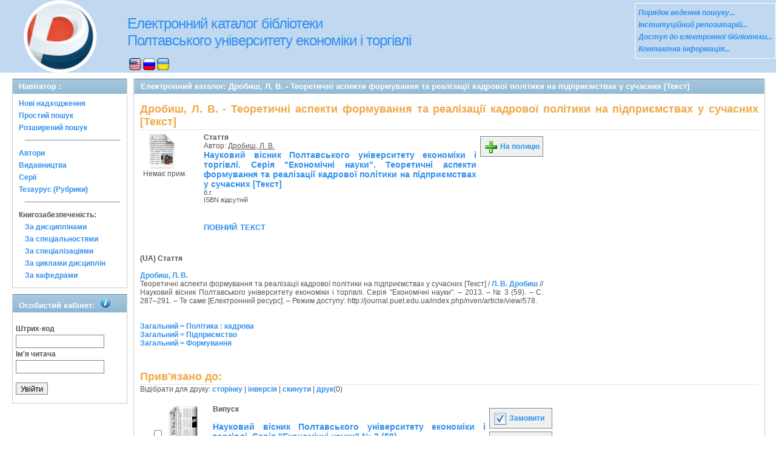

--- FILE ---
content_type: text/html; charset=UTF-8
request_url: http://catalog.puet.edu.ua/opacunicode/index.php?url=/notices/index/216983/Source:default
body_size: 20562
content:
<!DOCTYPE html PUBLIC "-//W3C//DTD XHTML 1.0 Transitional//EN" "http://www.w3.org/TR/xhtml1/DTD/xhtml1-transitional.dtd">
<html xmlns="http://www.w3.org/1999/xhtml">
<head>
	<meta http-equiv="Content-Type" content="text/html; charset=utf-8" />	<title>
		Електронний каталог - ПУЕТ - Дробиш, Л. В. - Теоретичні аспекти формування та реалізації кадрової політики на підприємствах у сучасних [Текст] - AbsOPAC	</title>
	<meta property="og:image" content="http://catalog.puet.edu.ua/opacunicode/img/image.png" />
	<meta property="og:type" content="company" />
	<meta property="og:title" content="catalog.puet.edu.ua - Електронний каталог бібліотеки ПУЕТ" />
	<meta property="og:url" content="http://catalog.puet.edu.ua/" />
	<meta property="og:site_name" content="Електронний каталог бібліотеки ПУЕТ" />
	<meta property="og:description" content="Електронний каталог бібліотеки Полтавського Університету Економіки і Торгівлі, нові надходження, персональний кабінет читача" />
	<meta name="description" content="Електронний каталог бібліотеки Полтавського Університету Економіки і Торгівлі, нові надходження, персональний кабінет читача" />
	<link href="/opacunicode/favicon.ico" type="image/x-icon" rel="icon" /><link href="/opacunicode/favicon.ico" type="image/x-icon" rel="shortcut icon" /><link rel="stylesheet" type="text/css" href="/opacunicode/css/cake.generic.my.css" /><link rel="stylesheet" type="text/css" href="/opacunicode/css/style.css" /><link rel="stylesheet" type="text/css" href="/opacunicode/css/tables.css" /><link rel="stylesheet" type="text/css" href="/opacunicode/css/print.css" /><link rel="stylesheet" type="text/css" href="/opacunicode/css/search_forms.css" /><script type="text/javascript" src="/opacunicode/js/jquery.min.js"></script>
	<script type="text/javascript" src="/opacunicode/js/jquery.form.min.js"></script>
	<script type="text/javascript" src="/opacunicode/js/rating/jquery.rating.js"></script>
	<meta name="keywords" content="книга, Дробиш, Л. В., Політика : кадрова, Підприємство, Формування" />
	<meta name="description" content="Автор:Дробиш, Л. В.; Заголовок: Теоретичні аспекти формування та реалізації кадрової політики на підприємствах у сучасних [Текст]; Паралельний заголовок: " />
	<script type="text/javascript" src="/opacunicode/js/jquery.simplemodal.min.js"></script>
	<script type="text/javascript" src="/opacunicode/js/strings.js"></script>
	<script type="text/javascript" src="/opacunicode/js/jquery.autocomplete.js"></script>
	<link rel="stylesheet" type="text/css" href="/opacunicode/css/jquery.rating.css" />
	<script type="text/javascript" src="/opacunicode/js/jquery.paginate.js"></script>	<!-- Google tag (gtag.js) -->
<script async src="https://www.googletagmanager.com/gtag/js?id=G-N1TLWZTEPB"></script>
<script>
  window.dataLayer = window.dataLayer || [];
  function gtag(){dataLayer.push(arguments);}
  gtag('js', new Date());

  gtag('config', 'G-N1TLWZTEPB');
</script>
</head>
<body>
<div id="wrap">

	<div id="header">
		<div> 
   	    <img src="img/logo-univer5.gif" width="163" height="120" alt="лого" style= "float:left; margin-left: 17px" title="Бібліотека університету ПЕРЕМОЖЕЦЬ Всеукраїнского конкурсу якості продукції (товарів, робіт, послуг) у номінації: Інформаційні послуги" />
	   </div>
		<div style="float: left;">
			<h1><a href="#">Електронний каталог бібліотеки <br> Полтавського університету економіки і торгівлі</a></h1>
			<div class="languages" style="margin-top: 15px;margin-left: 33px;float:background-color:#FFFFFF;">
			<a href="/opacunicode/index.php?url=/languages/switchLanguage/lang:eng"><img src="http://catalog.puet.edu.ua/opacunicode/img/eng.png" alt="eng" /></a> <a href="/opacunicode/index.php?url=/languages/switchLanguage/lang:rus"><img src="http://catalog.puet.edu.ua/opacunicode/img/rus.png" alt="rus" /></a> <a href="/opacunicode/index.php?url=/languages/switchLanguage/lang:ukr"><img src="http://catalog.puet.edu.ua/opacunicode/img/ukr.png" alt="ukr" /></a>		 	</div>
		</div>
	<div class="box">
<strong>
<a href="http://lib.puet.edu.ua/index.php?option=com_wrapper&view=wrapper&Itemid=55" target="_blank" style="color: #3090F0;font-style: italic;" >Порядок ведення пошуку... </a><br/>
<a href="http://dspace.puet.edu.ua/" target="_blank" style="color: #3090F0;font-style: italic;" >Інституційний репозитарій... </a><br/>
<a href="http://lib.puet.edu.ua/index.php?view=items&cid=1%3A---&id=59%3A------&option=com_quickfaq&Itemid=35" target="_blank" style="color: #3090F0;font-style: italic;" >Доступ до електронної бібліотеки... </a> <br/>
<a href="http://lib.puet.edu.ua/index.php?option=com_contact&Itemid=3" target="_blank" style="color: #3090F0;font-style: italic;" >Контактна інформація... </a> <br/>
</strong>
</div>	</div>
	<div id="content">
	
		<div id="left">
			<h2>Навігатор : </h2>
			<div class="box"><ul>
<li><a href="/opacunicode/index.php?url=/books/new_arrivals/">Нові надходження</a></li> 
<li><a href="/opacunicode/index.php?url=/SearchForms/index/1">Простий пошук</a></li> 

<li><a href="/opacunicode/index.php?url=/SearchForms/index/2">Розширений пошук</a></li> 





<li><hr style="margin: 10px;"/></li>
<li><a href="/opacunicode/index.php?url=/auteurs">Автори</a></li> 
<li><a href="/opacunicode/index.php?url=/editeurs">Видавництва</a></li> 
<li><a href="/opacunicode/index.php?url=/collections">Серії</a></li> 
<li><a href="/opacunicode/index.php?url=/Matieres">Тезаурус (Рубрики)</a></li> 





<li><hr style="margin: 10px;"/></li>
<li><strong>Книгозабезпеченість:</strong> 
<ul>
<li><a href="/opacunicode/index.php?url=/KnigobMatieres">За дисциплінами</a></li> 
<li><a href="/opacunicode/index.php?url=/Professions">За спеціальностями</a></li> 
<li><a href="/opacunicode/index.php?url=/Specialities">За спеціалізаціями</a></li> 
<li><a href="/opacunicode/index.php?url=/Cycle">За циклами дисциплін</a></li> 
<li><a href="/opacunicode/index.php?url=/Kaf">За кафедрами</a></li> 
</ul>
</li>


</ul></div>
			 <h2>Особистий кабінет:			 <body>
            <img src="img/info.png" alt="інформація" style="margin-left: 5px"; title="Вхід для перегляду картки читача">
             <body>
			 </h2>
			<div class="box"><div class="loginForm">
<form id="UserLoginForm" method="post" action="/opacunicode/index.php?url=/users/login"><fieldset style="display:none;"><input type="hidden" name="_method" value="POST" /></fieldset><label for="UserCodbarU">Штрих-код</label><input name="data[User][CodbarU]" type="text" maxlength="40" value="" id="UserCodbarU" /><br/><label for="UserMotPasse">Ім'я читача</label><input type="password" name="data[User][MotPasse]" value="" id="UserMotPasse" /><div class="buttons"><div class="submit"><input type="submit" value="Увійти" /></div></div></form></div></div>
		</div>
		
		<div id="right">
	<div class="contentleft">
				<h2>Електронний каталог:  Дробиш, Л. В. - Теоретичні аспекти формування та реалізації кадрової політики на підприємствах у сучасних [Текст]				</h2>
				<div class="contentleftbox"><link rel="stylesheet" type="text/css" href="/opacunicode/css/jquery.rating.css" /><link rel="stylesheet" type="text/css" href="/opacunicode/css/jquery.autocomplete.css" /><script type="text/javascript">
//<![CDATA[
isbdUrl = "\/opacunicode\/index.php?url=\/notices\/getIsbdAjax";
//]]>
</script><script type="text/javascript">
//<![CDATA[
exempUrl = "\/opacunicode\/index.php?url=\/notices\/getExemplaires";
//]]>
</script><script type="text/javascript">
//<![CDATA[
reservUrl = "\/opacunicode\/index.php?url=\/reservations\/add";
//]]>
</script><script type="text/javascript">
//<![CDATA[
liensUrl = "\/opacunicode\/index.php?url=\/notices\/getLiens";
//]]>
</script><script type="text/javascript">
//<![CDATA[
noticeUrl = "\/opacunicode\/index.php?url=\/notices\/index";
//]]>
</script><h3>Дробиш, Л. В. - Теоретичні аспекти формування та реалізації кадрової політики на підприємствах у сучасних [Текст]</h3><div class="bookitem">
<div class="bookcover"><img src="/opacunicode/img/doctypes/article.gif" alt="Теоретичні аспекти формування та реалізації кадрової політики на підприємствах у сучасних [Текст]" class="border" width="60" /><a title="Теоретичні аспекти формування та реалізації кадрової політики на підприємствах у сучасних [Текст]" href="#">
</a><div><span class="noexmp">Немає прим.</span></div></div><div class="bookdetails">
<b>Стаття</b><br/>Автор: <a href="/opacunicode/index.php?url=/auteurs/view/5342/source:default" title="Дробиш, Л. В." class="full-card-top-link">Дробиш, Л. В.</a><br/>
          <a class="big1" title="Теоретичні аспекти формування та реалізації кадрової політики на підприємствах у сучасних [Текст]" href="#">
          Науковий вісник Полтавського університету економіки і торгівлі. Серія &quot;Економічні науки&quot;. Теоретичні аспекти формування та реалізації кадрової політики на підприємствах у сучасних [Текст]</a><br/>

          <small>
          
          б.г.<br/>ISBN відсутній          </small>
          <div style="clear: right; display: block;">
            
          <br style="line-height: 1.5em;"/>
          
          <p class="smallcaps"><a href="http://journal.puet.edu.ua/index.php/nven/article/view/578" target="_blank">повний текст</a></p>
          <p style="margin-top:5px;">
                    </p>
          </div>
          </div><div class="bookbuttons"><!--
<p class="button">
  <a title= Відкрити сторінку повного опису поточного видання href="#">
    <img border="0" alt="Детально src="http://catalog.puet.edu.ua/opacunicode/img/img/book_details.png"/>
   Детально  </a>
</p>
-->
 

<p class="button">
  <a title="Помістити це видання на мою книжкову полицю" href="/opacunicode/index.php?url=/user_card/addbook/IdNotice:216983/Source:default">
    <img border="0" title="Помістити це видання на мою книжкову полицю" alt="На полицю" src="http://catalog.puet.edu.ua/opacunicode/img/book_add.png"/>
    На полицю  </a>
</p>

<div id="vk_216983">
</div>
</div><br/>
<div id ='ISBD'>
	<b> (UA) Стаття</b><br/> <br/> <b> <a href="index.php?url=/auteurs/view/5342/source:default">Дробиш, Л. В.</a></b><br/>    Теоретичні аспекти формування та реалізації кадрової політики на підприємствах у сучасних [Текст] / <a href="index.php?url=/auteurs/view/5342/source:default">Л. В. Дробиш</a> //  Науковий вісник Полтавського університету економіки і торгівлі. Серія "Економічні науки". – 2013. – № 3 (59). – С. 287–291. – Те саме [Електронний ресурс]. – Режим доступу: http://journal.puet.edu.ua/index.php/nven/article/view/578. <br/><br/><br/><a href="index.php?url=/matieres/view/9303/source:">Загальний = Політика : кадрова</a><br/><a href="index.php?url=/matieres/view/9601/source:">Загальний = Підприємство</a><br/><a href="index.php?url=/matieres/view/10141/source:">Загальний = Формування</a><br/><b></b><br/><br/></div></div>

<div class="related">
	<h3>Прив'язано до:</h3>
	<script type="text/javascript">
//<![CDATA[

		ids_print = [];
		
		function add_print(item){
			change_print($(item).attr('name'));
		}
		
		function print_all() {
			$('input[id*="printed_"][type="checkbox"]').each(function(){
				id = parseInt($(this).attr('name'));
				if($.inArray(id, ids_print) == -1 ){
					ids_print.push(id);
				}
			});
			$('input[id*="printed_"]').attr('checked','true');
			$('#count_print').text(ids_print.length);
		};
		
		function change_print(id){
			id = parseInt(id);
			if($.inArray(id, ids_print) > -1 ){
				ids_print.splice($.inArray(id, ids_print), 1);
			}else{
				if(ids_print.length >= 50){
					alert('Максимально доступно документів для друку: 50');
					return;
				}
				ids_print.push(id);
			}
			$('#count_print').text(ids_print.length);
		}
		
		function invert_print(){
			$('input[id*="printed_"][type="checkbox"]').each(function(){
				this.checked = !this.checked;
				change_print($(this).attr('name'));
			});
		};
		
		function reset(){
			ids_print = [];
			$('input[id*="printed_"][type="checkbox"]').each(function(){
				this.checked = false;
			});
			$('#count_print').text(ids_print.length);
		}
		
		function print() {
			if(ids_print.length == 0){
				alert('Нет выбранныx записей');
				return;
			}
			if(ids_print.length >50){
				alert('Максимально доступно документів для друку: 50');
				return;
			}
			var ids = ids_print.join(',');
			reset();
			link = '/opacunicode/index.php?url=/Books/print_books/';
			window.open('/opacunicode/index.php?url=/Books/print_books/'+ids);
		};
//]]>
</script><div class="printmenu">Відібрати для друку: <a href="javascript:print_all();">сторінку</a> | <a href="javascript:invert_print();">інверсія</a> | <a href="javascript:reset();">скинути</a> | <a href="javascript:print()">друк</a>(<span id="count_print">0</span>)</div><br><div id='pagination_top'></div><div class="paging">
	<link rel="stylesheet" type="text/css" href="/opacunicode/css/jquery.paginate.css" /></div>
<div id="gray_progress" style="filter:alpha(opacity=20); opacity: 0.2; width: 100%; height: 1000%; position: absolute; background:gray; display:none;">
</div><div class="BookListWrapper">	<div class="bookslist">
		<div class="bookitem">
		<div class="bookcover">
			<div class="bookinput">
          		<input type="hidden" name="216761" id="printed_216761_" value="0" /><input type="checkbox" name="216761" onClick="javascript:add_print(this)" id="printed_216761"  value="1" />			</div>
      		<div class="bookpicture">
        		<img src="/opacunicode/img/doctypes/issue.gif" alt="Науковий вісник Полтавського університету економіки і торгівлі. Серія &amp;quot;Економічні науки&amp;quot;" class="border" width="60" /><a title="Науковий вісник Полтавського університету економіки і торгівлі. Серія &quot;Економічні науки&quot;" href="/opacunicode/index.php?url=/notices/index/IdNotice:216761/Source:default">
</a>				<br/>
				<span class="noexmp">Немає прим.</span>			</div>
		</div>
		<div class="bookdetails">
          <b>Випуск</b><br/><br/>
<a class="big1" title="Науковий вісник Полтавського університету економіки і торгівлі. Серія &quot;Економічні науки&quot; № 3 (59)" href="/opacunicode/index.php?url=/notices/index/IdNotice:216761/Source:default">
Науковий вісник Полтавського університету економіки і торгівлі. Серія &quot;Економічні науки&quot; № 3 (59)</a><br/>
<small>
	2013 р.<br/>ISBN відсутній<br/></small>
<div style="clear: right; display: block;">
	<div id="rating216761"><form id="form216761" update="rating216761" method="post" action="/opacunicode/index.php?url=/ratings/add"><fieldset style="display:none;"><input type="hidden" name="_method" value="POST" /></fieldset><script type="text/javascript">
//<![CDATA[
jQuery('#form216761').submit( function() { jQuery('#form216761').ajaxSubmit({beforeSend:function(request) {request.setRequestHeader('X-Update', 'rating216761');}, success:function(data, textStatus) {jQuery('#rating216761').html(data);}, async:true, type:'post', url:'/opacunicode/index.php?url=/ratings/add'}); return false;});
//]]>
</script><input name="star[216761]"  disabled="disabled" type="radio" class="star" value="1" /><input name="star[216761]"  disabled="disabled" type="radio" class="star" value="2" /><input name="star[216761]"  disabled="disabled" type="radio" class="star" value="3" /><input name="star[216761]"  disabled="disabled" type="radio" class="star" value="4" /><input name="star[216761]"  disabled="disabled" type="radio" class="star" value="5" /></form></div></div>
<br style="line-height: 1.5em;"/>
	<br style="line-height: 1em;"/>        </div>
        <div class="bookbuttons">
          <!--
<p class="button">
  <a title= Відкрити сторінку повного опису поточного видання href="#">
    <img border="0" alt="Детально src="http://catalog.puet.edu.ua/opacunicode/img/img/book_details.png"/>
   Детально  </a>
</p>
-->
 
<p class="button">
  <a title="Додати видання в пул замовлень" href="/opacunicode/index.php?url=/books/reserve/216761">
    <img border="0" title="Додати видання в пул замовлень" alt="Замовити" src="http://catalog.puet.edu.ua/opacunicode/img/book_reserv.png"/>
    Замовити  </a>
</p>

<p class="button">
  <a title="Помістити це видання на мою книжкову полицю" href="/opacunicode/index.php?url=/user_card/addbook/216761">
    <img border="0" title="Помістити це видання на мою книжкову полицю" alt="На полицю" src="http://catalog.puet.edu.ua/opacunicode/img/book_add.png"/>
    На полицю  </a>
</p>

<div id="vk_216761">
</div>
        </div>
	</div>
<script type="text/javascript">
//<![CDATA[

	jQuery('.star').rating({ 
 	 callback: function(value, link){ 
  	   	jQuery(this.form).find('input.star').rating('readOnly', true); 
    	jQuery(this.form).submit();
  } 
});
//]]>
</script>
</div>
</div>
</div><script type="text/javascript">
//<![CDATA[

	jQuery('.star').rating({ 
 	 callback: function(value, link){ 
  	   	jQuery(this.form).find('input.star').rating('readOnly', true); 
    	jQuery(this.form).submit();
  } 
});
//]]>
</script><br/>
</div>
				
			</div>
		</div>
	
	</div>
	
	<div style="clear: both;"> </div>
	
	<div id="footer">
		&copy; Всі права захищені 		<a href="http://www.libermedia.ru" target="_blank">
			ЗАТ "Компанія Лібер"		</a>, 2009 - 2026		(IP=3.16.41.254)
	</div>
</div>
<script type="text/javascript">
var gaJsHost = (("https:" == document.location.protocol) ? "https://ssl." : "http://www.");
document.write(unescape("%3Cscript src='" + gaJsHost + "google-analytics.com/ga.js' type='text/javascript'%3E%3C/script%3E"));
</script>
<script type="text/javascript">
try {
var pageTracker = _gat._getTracker("UA-18443291-11");
pageTracker._trackPageview();
} catch(err) {}</script>
</body>
</html>

--- FILE ---
content_type: text/css
request_url: http://catalog.puet.edu.ua/opacunicode/css/style.css
body_size: 8348
content:
* {
padding: 0;
margin: 0;
} 

html, body {
	height:100%;
}
*.blue-row {
color: #3090F0;
}

body {
/*background: #C0D8F0 url(../img/bg.gif) top center repeat-y;*/
font-family: Verdana, Tahoma, Arial, sans-serif;
font-size: 12px;
padding: 0;
margin: 0;
color: #555555;
min-width: 980px;
/*line-height: 20px;*/
}

img { border: none; }
a { text-decoration: none; color: #3090F0; }
a:hover { color: #333333; text-decoration: underline}
h3 { 
	border-bottom: 1px dotted #ccc;
	color: #F0A848; 
	padding: 10px 0 2px 0; 
	font-size: 1.5em;
}
h3 a { color: #3090F0; }
h3 a:hover { color: #F0A848; }


#wrap {
margin: 0 auto;
/*width: 980px;*/
}

#wrap {
/*width: 980px;*/
}

#header {
	background: #C0D8F0;
	/*background: #C0D8F0 url(../img/header.gif) no-repeat;*/
	min-height: 50px;
	overflow: auto;
}

#header h1 { 
	/*text-transform: uppercase;*/
	padding: 25px 0 0 30px;
	font-size: 24px;
	font-weight: 100; 
	letter-spacing: -1px; 
}
#header h1 a { color: #3090F0; }
#header h1 a:hover { color: #333; }
#header h2 { padding: 0 0 0 30px; font-size: 19px; color: #333; font-weight: 100; }

.box {
	border: 1px solid #FFFFFF;
	line-height: 20px;
	padding: 5px;
}

.whitebox {
	border-color: #FFFFFF;
}

.greybox {
	border-color: #CCC;
}

.margined {
	margin: 10px;
}

#header .box {	
	position: relative;	
	float: right;
	margin-top: 5px;
}

#menu {
	background: #C0D8F0 url(../img/menu.gif) no-repeat;
	height: 40px;
	line-height: 40px;
	padding-left: 20px;
}
#menu li {
	float:left;
	list-style-type:none;
}
#menu li a {
	padding:0 10px;
	text-decoration:none;
	color: #fff;
	letter-spacing:-1px;
	font-weight: 100;
	font-size: 17px;
}
#menu li a:hover {
	color: #fff;
	text-decoration: underline; 
}

#content { 
	padding: 10px;
}

#left {
	float: left;
	width: 200px;
}
#left li { list-style-type: none; padding-left: 10px; }

#left h2 {
	margin-left: 10px;
	margin-bottom: 0px;
	padding: 5px 0 5px 10px; 
	font: bold 13px Verdana, 'Trebuchet MS', Sans-serif;
	color: #fff;
	background: #EEF0F1 url(../img/hbg.gif) repeat-x;	
	border-right: 1px solid #ccc; 
	border-left: 1px solid #ccc; 
}
#left .box {
	border-right: 1px solid #ccc; 
	border-left: 1px solid #ccc; 
	border-bottom: 1px solid #ccc; 
	margin: 0 0 10px 10px;	
	padding: 5px 0 10px 0;
	line-height: 20px;
}

#right { 
/*
float: right;
width: 740px;
*/
	margin-right: 10px; 
	padding-left: 210px;
}
.contentleft {
	float: left;
	width : 100%;
	border-right: 1px solid #ccc; 
	border-left: 1px solid #ccc; 
	border-bottom: 1px solid #ccc; 
}

.contentleft h2 {
	margin-bottom: 0px;
	padding: 5px 0 5px 10px; 
	font: bold 13px Verdana, 'Trebuchet MS', Sans-serif;
	color: #fff;
	background: #EEF0F1 url(../img/hbg.gif) repeat-x;	
	border-right: 1px solid #ccc; 
	border-left: 1px solid #ccc; 
}

.contentleftbox {
	margin: 0 0 10px 0;	
	padding: 5px 10px 10px 10px;
	text-align: justify;
}

.contentleft p {
	margin:0;
	padding:10px 0;
}

.contentright {
	float: right;
	width: 180px;
}
.contentright h2 {
	padding: 5px 0 5px 10px; 
	font: bold 13px Verdana, 'Trebuchet MS', Sans-serif;
	color: #fff;
	background: #EEF0F1 url(../img/hbg.gif) repeat-x;	
	border-right: 1px solid #ccc; 
	border-left: 1px solid #ccc; 
}
.contentrightbox {
	border-right: 1px solid #ccc; 
	border-left: 1px solid #ccc; 
	border-bottom: 1px solid #ccc; 
	margin: 0 0 10px 0;	
	padding: 10px;
	text-align: justify;
}

#footer {
	height: 40px;
	line-height: 40px;
	background: #C0D8F0;
	color: #fff;
	text-align: center;
}
#footer a { color: #fff; }
#footer a:hover { color: #333; }

.history strong, a {
	font-weight: bolder;
}

.detail_picture {
	padding-right:5px;
	text-align:center;
	width:1%;
}

dl dd, dl dt {
	display:inline;
}

.big1, dd {
	font-size:1.2em;
	font-weight:700;
}

small {
	font-size:0.9em;
}

.withFullText {
	background-color: #FFFFAA;
}

.smallcaps {
	font-variant: small-caps; 
	font-size: 1.5em;
}

.query {
	background-color:#C0D8F0;
	display:inline-block;
	margin:5px 0 0 50px;
	padding:5px 10px 20px;
	/*text-align: center;*/
}
#searchQuery{
	width:500px;
	height:25px;
	font-size:125%;
	margin-top:10px;
}
#search-btn{
	height:27px;
	width:74px;
	background-color:#DEDEDE;
}
.search-title {
	text-align:center;
}
#search-field{
	display:inline-block;
	margin-top:-10px;
}
#search-progress{
	position:absolute;
	display:none;
	margin-left:200px;
	margin-top:70px;
}

.bookslist {
	padding-left:15px;
	overflow:hidden;
}

#numres {
	margin-left:60%;
	margin-bottom: -17px;
}

.sortlist {
	margin-top:5px;
	margin-bottom:10px;
}
#pagination {
	margin-left:20%;
}
.printmenu {
	margin-top:0px;
}

#result{
	overflow:hidden;
}

/* блок вывода результатов*/
.bl-book{
	margin-top:10px;
}
.bl-checkbox{
	display:inline-block;
	margin-top:30px;
	vertical-align:top;
}
.bl-image-box{
	display:inline-block;
	vertical-align:top;
	width:60px;
}
.bl-image{
	display:inline-block;
	width:60px;
}
.bl-exmp-status{
	display:inline-block;
}
.bl-body{
	display:inline-block;
	width:450px;
	margin-left:15px;
	text-align:left;
}
.bl-exemp-location{
	display:inline-block;
}
.bl-url{
	display:inline-block;
}
.bl-stars{
	display:inline-block;
}
.bl-buttons{
	display:inline-block;
	vertical-align:60px;
	margin-left:10px;
}
/* styles for "views/helpers/book_helper.php" */
.noexmp {}
.noavailable {}
.exmpavailable {color: green; display: inline-block; margin-top: 5px;}
.exmpcount {}

.menucatalog {padding-left:20px}

.full-card-top-link {color: #555555; text-decoration: underline; font-weight: normal;}
.full-card-top-link:hover {text-decoration: none; color: #3090F0; font-weight: bolder;}

/* Стили для списка книг и для описания одной книги */
.bookitem {position: relative; width: 665px; margin-top: 5px;}
	.bookcover {position: absolute; left: 5px; top: 0; width: 100px;}
		.bookinput {position: absolute; left: 3px; top: 38px;}
		.bookpicture {margin-left: 20px;display: inline-block;}
	.bookdetails {width: 450px; margin-left: 105px; display: inline-block;}
	.bookbuttons {position: absolute; right: 0; top: 0}

/* Страница авторизации */
.wrapLoginForm {width: 250px;}
	.loginForm {padding: 0 5px;}
		#UserCodbarU {width: 80%;}
		#UserMotPasse {width: 80%; margin-bottom: 5px;}

/* Страница рубрик */
#filters .submit {margin: 0px;}

/* модуль самозаписи */
div#autorecord {margin: 0 15% 0 15%;}
div#autorecord h4 {text-align: center; margin: 12px 0 10px 0; font-style: italic;}
div#autorecord div#flashMessage {text-align: center; margin: 15px 0; width: 100%;}
div#instruction p {text-indent: 20px; padding: 4px 0; font-style: italic;}
div#instruction p span.redtext {color: red;}
div#instruction p span.undltext {text-decoration: underline;}
form#UruserForm{width: 500px; margin: 17px auto 0 auto; }
form#UruserForm div.inputDiv {padding: 0; min-height: 25px; white-space: nowrap;}
form#UruserForm div.inputDiv label {width: 100px; display: inline-block;}
form#UruserForm div.inputDiv input {width: 390px; height: 20px;}
form#UruserForm div.notValidMessage {color: #990000; text-align: right; font-weight: bolder; padding: 5px;}
form#UruserForm div#notesText label {display: block; margin: 5px 0 5px 0}
form#UruserForm div#autoRegister {text-align: center;}
form#UruserForm div#fieldsAreRequired {
	text-align: right;
	padding: 2px;
	margin: 3px 0;
	font-size: 95%;
	color: #a2a2a2;
	font-style: italic;
}
form#UruserForm textarea {width: 98%; height: 170px;}
.loginForm .buttons {height: 24px; margin-top: 10px; position: relative;}
.loginForm .autoRecButton {
	position: absolute;
	top: 0;
	right: 10px;
	border: 1px solid #848388;
	margin-left: 5px;
	height: 20px;
	wight: 92px;
	background-color: #EEF0F1;
	padding: 0 7px;
}
.loginForm .autoRecButton a {color: #000; font-weight: normal;}
.loginForm .autoRecButton a:hover {text-decoration: none;}

.loginForm .submit {wight: 57px;}
.loginForm .submit input {cursor: pointer; margin-top: 0; padding: 0 7px;}



